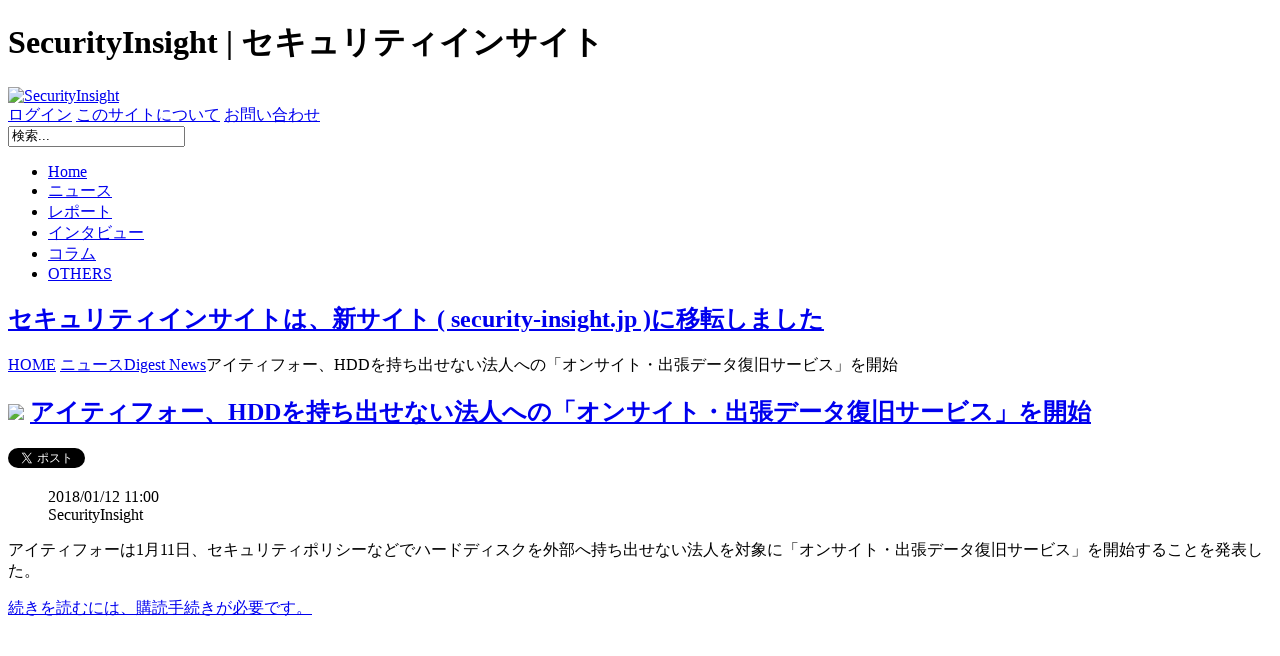

--- FILE ---
content_type: text/html; charset=utf-8
request_url: https://securityinsight.jp/news/13-inbrief/2940-180112-3
body_size: 4349
content:
<?xml version="1.0" encoding="utf-8"?>
<!DOCTYPE html PUBLIC "-//W3C//DTD XHTML 1.0 Strict//EN" "http://www.w3.org/TR/xhtml1/DTD/xhtml1-strict.dtd">
<html xmlns="http://www.w3.org/1999/xhtml" xml:lang="ja-jp" lang="ja-jp" dir="ltr" >
<head>
  <link rel="stylesheet" type="text/css" href="/plugins/editors/jckeditor/typography/typography.php"/>
    <base href="https://securityinsight.jp/news/13-inbrief/2940-180112-3" />
  <meta http-equiv="content-type" content="text/html; charset=utf-8" />
  <meta name="keywords" content="SecurityInsight,セキュリティインサイト,IT,Security,情報セキュリティ,エンタープライズ,企業,Insight LLC,インサイト合同会社" />
  <meta name="author" content="SecurityInsight" />
  <meta name="description" content="SecurityInsight（セキュリティインサイト）は情報セキュリティを中心としたエンタープライズITの情報サイトです。" />
  <title>アイティフォー、HDDを持ち出せない法人への「オンサイト・出張データ復旧サービス」を開始 - SecurityInsight | セキュリティインサイト</title>
  <link href="/templates/si/favicon.ico" rel="shortcut icon" type="image/vnd.microsoft.icon" />
  <script src="/media/system/js/mootools-core.js" type="text/javascript"></script>
  <script src="/media/system/js/core.js" type="text/javascript"></script>
  <script src="/media/system/js/caption.js" type="text/javascript"></script>
  <script src="/media/system/js/mootools-more.js" type="text/javascript"></script>
  <script type="text/javascript">
window.addEvent('load', function() {
				new JCaption('img.caption');
			});
  </script>
  <meta name="viewport" content="width=device-width,initial-scale=1.0">
  <link href="/templates/si/css/mobile.css" type="text/css" rel="stylesheet" media="screen and (max-device-width:720px)" />
  <link href="/templates/si/css/template.css" type="text/css" rel="stylesheet" media="all and (min-device-width:721px)" />
  <!--[if lte IE 8]>
  <link href="/templates/si/css/template.css" type="text/css" rel="stylesheet" />
  <link href="/templates/si/css/template_ie.css" type="text/css" rel="stylesheet" />
  <![endif]-->
  <script async src="//pagead2.googlesyndication.com/pagead/js/adsbygoogle.js"></script>
  <script>
  (function(i,s,o,g,r,a,m){i['GoogleAnalyticsObject']=r;i[r]=i[r]||function(){
  (i[r].q=i[r].q||[]).push(arguments)},i[r].l=1*new Date();a=s.createElement(o),
  m=s.getElementsByTagName(o)[0];a.async=1;a.src=g;m.parentNode.insertBefore(a,m)
  })(window,document,'script','//www.google-analytics.com/analytics.js','ga');
  ga('create', 'UA-37309833-1', 'auto');
  ga('send', 'pageview');
  </script>
</head>
<body>
<div id="all">
<div id="box">
<div id="box1">
<div class="header">
<div class="header_border">
<div class="header_title"><h1>SecurityInsight | セキュリティインサイト</h1></div>
<div id="logo"><a href="https://security-insight.jp"><img src="https://securityinsight.jp/img/logo.png" alt="SecurityInsight"/></a></div>
<div class="header_mesh"></div><div class="clear"></div>
<div class="header_link">
<span class="header_login"></span><span class="header_login_text"><a href="/user?view=login">ログイン</a></span>
<span class="header_about"></span><span class="header_about_text"><a href="/about">このサイトについて</a></span>
<span class="header_query"></span><span class="header_query_text"><a href="/enquiry">お問い合わせ</a></span>
</div><div class="clear"></div>
<div class="si-search"><form action="/news" method="post" class="inline">
	<div class="search">
		<input name="searchword" id="mod-search-searchword" maxlength="20" class="inputbox" type="text" size="20" value="検索..."  onblur="if (this.value=='') this.value='検索...';" onfocus="if (this.value=='検索...') this.value='';" />	<input type="hidden" name="task" value="search" />
	<input type="hidden" name="option" value="com_search" />
	<input type="hidden" name="Itemid" value="102" />
	</div>
</form>
</div>
</div><div class="clear"></div>
<div id="search_button_bg"></div>
</div><!-- header_border -->
<div class="mainmemu">
		<div class="container">
			<ul class="menu-nav">
<li class="item101"><a href="/" >Home</a></li><li id="current" class="selected item102"><a href="/news" >ニュース</a></li><li class="item103"><a href="/report" >レポート</a></li><li class="item104"><a href="/interview" >インタビュー</a></li><li class="item105"><a href="/column" >コラム</a></li><li class="item106"><a href="/others" >OTHERS</a></li></ul>
		</div>
	<div class="clear"></div>
</div>
<div class="newsflash">
	
	<h2 class="newsflash-title"><a href="/news/23-newsalert/5478-moved">セキュリティインサイトは、新サイト ( security-insight.jp )に移転しました</a>
		</h2>



</div>
<div class="breadcrumbs">
<span class="bdc_l"><a href="https://securityinsight.jp">HOME</a></span>
<span class="bdc_s"></span><span class="bdc_t"><a href="/news" class="pathway">ニュース</a></span><span class="bdc_s"></span><span class="bdc_t"><a href="/news/13-inbrief" class="pathway">Digest News</a></span><span class="bdc_s"></span><span class="bdc_t">アイティフォー、HDDを持ち出せない法人への「オンサイト・出張データ復旧サービス」を開始</span><span class="bdc_r"></span></div>
<div class="clear">
</div>

</div><!-- box1 -->
<div id="box2">
<div class="content">

<div id="system-message-container">
</div>


<div class="item-page">


	<h2>
		<img src="/templates/si/images/icon-key14.png" />				<a href="/news/13-inbrief/2940-180112-3">
		アイティフォー、HDDを持ち出せない法人への「オンサイト・出張データ復旧サービス」を開始</a>
		</h2>


<div class="socialbuttons">
	<span class="tw_button"><a class="twitter-share-button" data-lang="ja" data-via="sec_insight" href="https://twitter.com/share">&nbsp;</a></span> <span class="fb_button"><span class="fb-like" data-layout="button_count" data-send="false" data-show-faces="true">&nbsp;</span></span></div>




	<dl class="article-info">
	<dd class="published">
	2018/01/12 11:00	</dd>
	<dd class="createdby">
				SecurityInsight		</dd>
	</dl>



	<p>
	アイティフォーは1月11日、セキュリティポリシーなどでハードディスクを外部へ持ち出せない法人を対象に「オンサイト・出張データ復旧サービス」を開始することを発表した。</p>
				<p class="subscription_more">
		<a href="/register">
				続きを読むには、購読手続きが必要です。		</a></p>
	
</div>

</div>
<div class="ad-main">
<!-- AD1 --><ins class="adsbygoogle" style="display:block" data-ad-client="ca-pub-4187488483749682" data-ad-slot="4826844655" data-ad-format="auto"></ins><script>
(adsbygoogle = window.adsbygoogle || []).push({});
</script></div>

</div><!-- box2 -->
<div id="box3">
<div class="sidebar">
					<h3>新着記事</h3>
				
<div class="sidebar2">
	<div class="sidebar2_top"></div>
	<div class="sidebar1_middle">

<ul class="latestnews">
	<li>
		<a href="/news/13-inbrief/5477-231228-1">
			IPA、年末年始における情報セキュリティに関して注意喚起 (12/28)</a>
	</li>
	<li>
		<a href="/news/13-inbrief/5476-231227-3">
			マカフィー、2024年のサイバーセキュリティの脅威動向予測を発表　～AIの進化に伴いオンライン詐欺が横行 (12/27)</a>
	</li>
	<li>
		<a href="/news/13-inbrief/5475-231227-2">
			ノートン、2024年のサイバーセキュリティ予測5選を発表　〜高度なAIにより、脅威は個人と中小企業の双方に対してさらにパーソナライズ化へ (12/27)</a>
	</li>
	<li>
		<a href="/news/13-inbrief/5474-231227-1">
			フーバーブレイン、次世代エンドポイントセキュリティ製品「Eye“247”Safety Zone 1.0」を2024年1月下旬販売開始 (12/27)</a>
	</li>
	<li>
		<a href="/news/13-inbrief/5473-231225-1">
			チェック・ポイント、年末に向け増えるフィッシングメールの最新事例を公開 (12/25)</a>
	</li>
	<li>
		<a href="/news/13-inbrief/5472-231222-3">
			NRIセキュア、経済安全保障に不可欠なリスク対策を総合的に支援する「サプライチェーントラストサービス」を提供開始 (12/22)</a>
	</li>
	<li>
		<a href="/news/13-inbrief/5471-231222-2">
			アバスト、2023年第3四半期脅威レポートを発表　〜日本のサポート詐欺のリスクは世界第2位 (12/22)</a>
	</li>
	<li>
		<a href="/news/13-inbrief/5470-231222-1">
			日本損害保険協会、中小企業の経営者と従業員を対象に行った、企業を取り巻くリスクに対する意識・対策実態調査の結果を公開 (12/22)</a>
	</li>
	<li>
		<a href="/news/13-inbrief/5469-231221-3">
			チェック・ポイント・リサーチ、2023年11月に最も活発だったマルウェアを発表　〜国内首位にグローバルランキング首位のFormbookが浮上 (12/21)</a>
	</li>
	<li>
		<a href="/news/13-inbrief/5468-231221-2">
			カスペルスキー、主要なサイバー脅威に関する年次レポート「今年の話題：サイバーセキュリティにおけるAIの影響」を発表 (12/21)</a>
	</li>
</ul>

</div>
</div>

						<h3>お知らせ</h3>
				
<div class="sidebar2">
	<div class="sidebar2_top"></div>
	<div class="sidebar1_middle">

<ul class="latestnews">
	<li>
		<a href="/notice/1643-160401kiko">
			＠IT(アイティメディア)に寄稿しました (4/1)</a>
	</li>
	<li>
		<a href="/notice/1644-160331kiko">
			＠IT(アイティメディア)に寄稿しました (3/31)</a>
	</li>
	<li>
		<a href="/notice/1645-160331kiko2">
			IT Leaders(インプレス)に寄稿しました (3/31)</a>
	</li>
	<li>
		<a href="/notice/1663-160331kiko3">
			マイナビニュース(マイナビ)に寄稿しました (3/31)</a>
	</li>
	<li>
		<a href="/notice/1657-160330kiko2">
			＠IT(アイティメディア)に寄稿しました (3/30)</a>
	</li>
	<li>
		<a href="/notice/1647-160330kiko">
			IT Search+(マイナビ)に寄稿しました (3/30)</a>
	</li>
	<li>
		<a href="/notice/1648-160326kiko">
			IT Search+(マイナビ)に寄稿しました (3/25)</a>
	</li>
	<li>
		<a href="/notice/1646-160325kiko">
			＠IT(アイティメディア)に寄稿しました (3/25)</a>
	</li>
</ul>

</div>
</div>

	
</div>
</div><!-- box3 -->
<div id="box4">
<div class="footer">
<div class="copyright">&copy; SecurityInsight</div>
<div class="footerlink"><a href="/about">このサイトについて</a> | <a href="/enquiry">お問い合わせ</a> | <a href="/law">特定商取引法に基づく表記</a> | <a href="/termsofuse">会員利用規約</a> </div>
</div>
<!--livecheck-->
<div class="footer_line"></div>
</div><!-- box4 -->
</div><!-- box -->
</div><!-- all -->

<script>!function(d,s,id){var js,fjs=d.getElementsByTagName(s)[0],p=/^http:/.test(d.location)?'http':'https';if(!d.getElementById(id)){js=d.createElement(s);js.id=id;js.src=p+'://platform.twitter.com/widgets.js';fjs.parentNode.insertBefore(js,fjs);}}(document, 'script', 'twitter-wjs');</script>
<div id="fb-root"></div>
<script>(function(d, s, id) {
  var js, fjs = d.getElementsByTagName(s)[0];
  if (d.getElementById(id)) return;
  js = d.createElement(s); js.id = id;
  js.src = "//connect.facebook.net/ja_JP/sdk.js#xfbml=1&version=v2.3";
  fjs.parentNode.insertBefore(js, fjs);
}(document, 'script', 'facebook-jssdk'));</script>

</body>
</html>

--- FILE ---
content_type: text/html; charset=utf-8
request_url: https://www.google.com/recaptcha/api2/aframe
body_size: 267
content:
<!DOCTYPE HTML><html><head><meta http-equiv="content-type" content="text/html; charset=UTF-8"></head><body><script nonce="whrU8RtIfz5b1TSphYX7Ww">/** Anti-fraud and anti-abuse applications only. See google.com/recaptcha */ try{var clients={'sodar':'https://pagead2.googlesyndication.com/pagead/sodar?'};window.addEventListener("message",function(a){try{if(a.source===window.parent){var b=JSON.parse(a.data);var c=clients[b['id']];if(c){var d=document.createElement('img');d.src=c+b['params']+'&rc='+(localStorage.getItem("rc::a")?sessionStorage.getItem("rc::b"):"");window.document.body.appendChild(d);sessionStorage.setItem("rc::e",parseInt(sessionStorage.getItem("rc::e")||0)+1);localStorage.setItem("rc::h",'1769538778023');}}}catch(b){}});window.parent.postMessage("_grecaptcha_ready", "*");}catch(b){}</script></body></html>